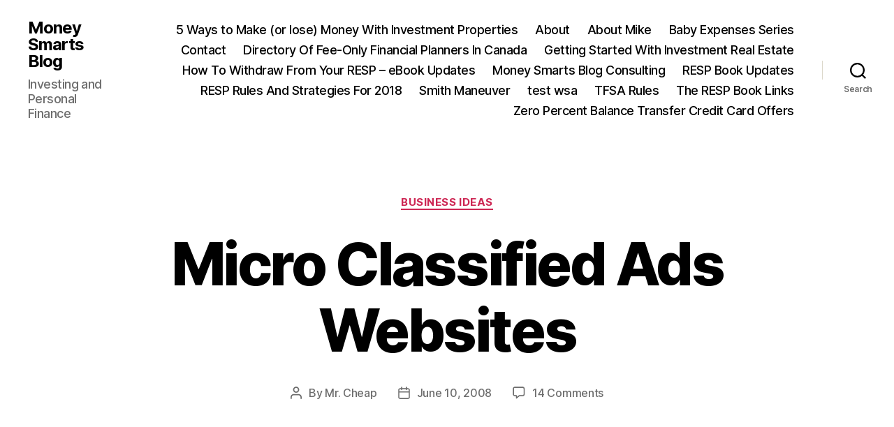

--- FILE ---
content_type: text/html; charset=UTF-8
request_url: https://moneysmartsblog.com/wacky-business-idea-2-micro-classified-ads-websites/?replytocom=6450
body_size: 16033
content:
<!DOCTYPE html>

<html class="no-js" lang="en-US">

	<head>

		<meta charset="UTF-8">
		<meta name="viewport" content="width=device-width, initial-scale=1.0">

		<link rel="profile" href="https://gmpg.org/xfn/11">

		<title>Micro Classified Ads Websites &#8211; Money Smarts Blog</title>
<meta name='robots' content='max-image-preview:large, noindex, follow' />
	<style>img:is([sizes="auto" i], [sizes^="auto," i]) { contain-intrinsic-size: 3000px 1500px }</style>
	<link rel="alternate" type="application/rss+xml" title="Money Smarts Blog &raquo; Feed" href="https://moneysmartsblog.com/feed/" />
<link rel="alternate" type="application/rss+xml" title="Money Smarts Blog &raquo; Comments Feed" href="https://moneysmartsblog.com/comments/feed/" />
<link rel="alternate" type="application/rss+xml" title="Money Smarts Blog &raquo; Micro Classified Ads Websites Comments Feed" href="https://moneysmartsblog.com/wacky-business-idea-2-micro-classified-ads-websites/feed/" />
<script>
window._wpemojiSettings = {"baseUrl":"https:\/\/s.w.org\/images\/core\/emoji\/16.0.1\/72x72\/","ext":".png","svgUrl":"https:\/\/s.w.org\/images\/core\/emoji\/16.0.1\/svg\/","svgExt":".svg","source":{"concatemoji":"https:\/\/moneysmartsblog.com\/wp-includes\/js\/wp-emoji-release.min.js?ver=6.8.3"}};
/*! This file is auto-generated */
!function(s,n){var o,i,e;function c(e){try{var t={supportTests:e,timestamp:(new Date).valueOf()};sessionStorage.setItem(o,JSON.stringify(t))}catch(e){}}function p(e,t,n){e.clearRect(0,0,e.canvas.width,e.canvas.height),e.fillText(t,0,0);var t=new Uint32Array(e.getImageData(0,0,e.canvas.width,e.canvas.height).data),a=(e.clearRect(0,0,e.canvas.width,e.canvas.height),e.fillText(n,0,0),new Uint32Array(e.getImageData(0,0,e.canvas.width,e.canvas.height).data));return t.every(function(e,t){return e===a[t]})}function u(e,t){e.clearRect(0,0,e.canvas.width,e.canvas.height),e.fillText(t,0,0);for(var n=e.getImageData(16,16,1,1),a=0;a<n.data.length;a++)if(0!==n.data[a])return!1;return!0}function f(e,t,n,a){switch(t){case"flag":return n(e,"\ud83c\udff3\ufe0f\u200d\u26a7\ufe0f","\ud83c\udff3\ufe0f\u200b\u26a7\ufe0f")?!1:!n(e,"\ud83c\udde8\ud83c\uddf6","\ud83c\udde8\u200b\ud83c\uddf6")&&!n(e,"\ud83c\udff4\udb40\udc67\udb40\udc62\udb40\udc65\udb40\udc6e\udb40\udc67\udb40\udc7f","\ud83c\udff4\u200b\udb40\udc67\u200b\udb40\udc62\u200b\udb40\udc65\u200b\udb40\udc6e\u200b\udb40\udc67\u200b\udb40\udc7f");case"emoji":return!a(e,"\ud83e\udedf")}return!1}function g(e,t,n,a){var r="undefined"!=typeof WorkerGlobalScope&&self instanceof WorkerGlobalScope?new OffscreenCanvas(300,150):s.createElement("canvas"),o=r.getContext("2d",{willReadFrequently:!0}),i=(o.textBaseline="top",o.font="600 32px Arial",{});return e.forEach(function(e){i[e]=t(o,e,n,a)}),i}function t(e){var t=s.createElement("script");t.src=e,t.defer=!0,s.head.appendChild(t)}"undefined"!=typeof Promise&&(o="wpEmojiSettingsSupports",i=["flag","emoji"],n.supports={everything:!0,everythingExceptFlag:!0},e=new Promise(function(e){s.addEventListener("DOMContentLoaded",e,{once:!0})}),new Promise(function(t){var n=function(){try{var e=JSON.parse(sessionStorage.getItem(o));if("object"==typeof e&&"number"==typeof e.timestamp&&(new Date).valueOf()<e.timestamp+604800&&"object"==typeof e.supportTests)return e.supportTests}catch(e){}return null}();if(!n){if("undefined"!=typeof Worker&&"undefined"!=typeof OffscreenCanvas&&"undefined"!=typeof URL&&URL.createObjectURL&&"undefined"!=typeof Blob)try{var e="postMessage("+g.toString()+"("+[JSON.stringify(i),f.toString(),p.toString(),u.toString()].join(",")+"));",a=new Blob([e],{type:"text/javascript"}),r=new Worker(URL.createObjectURL(a),{name:"wpTestEmojiSupports"});return void(r.onmessage=function(e){c(n=e.data),r.terminate(),t(n)})}catch(e){}c(n=g(i,f,p,u))}t(n)}).then(function(e){for(var t in e)n.supports[t]=e[t],n.supports.everything=n.supports.everything&&n.supports[t],"flag"!==t&&(n.supports.everythingExceptFlag=n.supports.everythingExceptFlag&&n.supports[t]);n.supports.everythingExceptFlag=n.supports.everythingExceptFlag&&!n.supports.flag,n.DOMReady=!1,n.readyCallback=function(){n.DOMReady=!0}}).then(function(){return e}).then(function(){var e;n.supports.everything||(n.readyCallback(),(e=n.source||{}).concatemoji?t(e.concatemoji):e.wpemoji&&e.twemoji&&(t(e.twemoji),t(e.wpemoji)))}))}((window,document),window._wpemojiSettings);
</script>
<style id='wp-emoji-styles-inline-css'>

	img.wp-smiley, img.emoji {
		display: inline !important;
		border: none !important;
		box-shadow: none !important;
		height: 1em !important;
		width: 1em !important;
		margin: 0 0.07em !important;
		vertical-align: -0.1em !important;
		background: none !important;
		padding: 0 !important;
	}
</style>
<link rel='stylesheet' id='wp-block-library-css' href='https://moneysmartsblog.com/wp-includes/css/dist/block-library/style.min.css?ver=6.8.3' media='all' />
<style id='classic-theme-styles-inline-css'>
/*! This file is auto-generated */
.wp-block-button__link{color:#fff;background-color:#32373c;border-radius:9999px;box-shadow:none;text-decoration:none;padding:calc(.667em + 2px) calc(1.333em + 2px);font-size:1.125em}.wp-block-file__button{background:#32373c;color:#fff;text-decoration:none}
</style>
<style id='global-styles-inline-css'>
:root{--wp--preset--aspect-ratio--square: 1;--wp--preset--aspect-ratio--4-3: 4/3;--wp--preset--aspect-ratio--3-4: 3/4;--wp--preset--aspect-ratio--3-2: 3/2;--wp--preset--aspect-ratio--2-3: 2/3;--wp--preset--aspect-ratio--16-9: 16/9;--wp--preset--aspect-ratio--9-16: 9/16;--wp--preset--color--black: #000000;--wp--preset--color--cyan-bluish-gray: #abb8c3;--wp--preset--color--white: #ffffff;--wp--preset--color--pale-pink: #f78da7;--wp--preset--color--vivid-red: #cf2e2e;--wp--preset--color--luminous-vivid-orange: #ff6900;--wp--preset--color--luminous-vivid-amber: #fcb900;--wp--preset--color--light-green-cyan: #7bdcb5;--wp--preset--color--vivid-green-cyan: #00d084;--wp--preset--color--pale-cyan-blue: #8ed1fc;--wp--preset--color--vivid-cyan-blue: #0693e3;--wp--preset--color--vivid-purple: #9b51e0;--wp--preset--color--accent: #cd2653;--wp--preset--color--primary: #000000;--wp--preset--color--secondary: #6d6d6d;--wp--preset--color--subtle-background: #dcd7ca;--wp--preset--color--background: #f5efe0;--wp--preset--gradient--vivid-cyan-blue-to-vivid-purple: linear-gradient(135deg,rgba(6,147,227,1) 0%,rgb(155,81,224) 100%);--wp--preset--gradient--light-green-cyan-to-vivid-green-cyan: linear-gradient(135deg,rgb(122,220,180) 0%,rgb(0,208,130) 100%);--wp--preset--gradient--luminous-vivid-amber-to-luminous-vivid-orange: linear-gradient(135deg,rgba(252,185,0,1) 0%,rgba(255,105,0,1) 100%);--wp--preset--gradient--luminous-vivid-orange-to-vivid-red: linear-gradient(135deg,rgba(255,105,0,1) 0%,rgb(207,46,46) 100%);--wp--preset--gradient--very-light-gray-to-cyan-bluish-gray: linear-gradient(135deg,rgb(238,238,238) 0%,rgb(169,184,195) 100%);--wp--preset--gradient--cool-to-warm-spectrum: linear-gradient(135deg,rgb(74,234,220) 0%,rgb(151,120,209) 20%,rgb(207,42,186) 40%,rgb(238,44,130) 60%,rgb(251,105,98) 80%,rgb(254,248,76) 100%);--wp--preset--gradient--blush-light-purple: linear-gradient(135deg,rgb(255,206,236) 0%,rgb(152,150,240) 100%);--wp--preset--gradient--blush-bordeaux: linear-gradient(135deg,rgb(254,205,165) 0%,rgb(254,45,45) 50%,rgb(107,0,62) 100%);--wp--preset--gradient--luminous-dusk: linear-gradient(135deg,rgb(255,203,112) 0%,rgb(199,81,192) 50%,rgb(65,88,208) 100%);--wp--preset--gradient--pale-ocean: linear-gradient(135deg,rgb(255,245,203) 0%,rgb(182,227,212) 50%,rgb(51,167,181) 100%);--wp--preset--gradient--electric-grass: linear-gradient(135deg,rgb(202,248,128) 0%,rgb(113,206,126) 100%);--wp--preset--gradient--midnight: linear-gradient(135deg,rgb(2,3,129) 0%,rgb(40,116,252) 100%);--wp--preset--font-size--small: 18px;--wp--preset--font-size--medium: 20px;--wp--preset--font-size--large: 26.25px;--wp--preset--font-size--x-large: 42px;--wp--preset--font-size--normal: 21px;--wp--preset--font-size--larger: 32px;--wp--preset--spacing--20: 0.44rem;--wp--preset--spacing--30: 0.67rem;--wp--preset--spacing--40: 1rem;--wp--preset--spacing--50: 1.5rem;--wp--preset--spacing--60: 2.25rem;--wp--preset--spacing--70: 3.38rem;--wp--preset--spacing--80: 5.06rem;--wp--preset--shadow--natural: 6px 6px 9px rgba(0, 0, 0, 0.2);--wp--preset--shadow--deep: 12px 12px 50px rgba(0, 0, 0, 0.4);--wp--preset--shadow--sharp: 6px 6px 0px rgba(0, 0, 0, 0.2);--wp--preset--shadow--outlined: 6px 6px 0px -3px rgba(255, 255, 255, 1), 6px 6px rgba(0, 0, 0, 1);--wp--preset--shadow--crisp: 6px 6px 0px rgba(0, 0, 0, 1);}:where(.is-layout-flex){gap: 0.5em;}:where(.is-layout-grid){gap: 0.5em;}body .is-layout-flex{display: flex;}.is-layout-flex{flex-wrap: wrap;align-items: center;}.is-layout-flex > :is(*, div){margin: 0;}body .is-layout-grid{display: grid;}.is-layout-grid > :is(*, div){margin: 0;}:where(.wp-block-columns.is-layout-flex){gap: 2em;}:where(.wp-block-columns.is-layout-grid){gap: 2em;}:where(.wp-block-post-template.is-layout-flex){gap: 1.25em;}:where(.wp-block-post-template.is-layout-grid){gap: 1.25em;}.has-black-color{color: var(--wp--preset--color--black) !important;}.has-cyan-bluish-gray-color{color: var(--wp--preset--color--cyan-bluish-gray) !important;}.has-white-color{color: var(--wp--preset--color--white) !important;}.has-pale-pink-color{color: var(--wp--preset--color--pale-pink) !important;}.has-vivid-red-color{color: var(--wp--preset--color--vivid-red) !important;}.has-luminous-vivid-orange-color{color: var(--wp--preset--color--luminous-vivid-orange) !important;}.has-luminous-vivid-amber-color{color: var(--wp--preset--color--luminous-vivid-amber) !important;}.has-light-green-cyan-color{color: var(--wp--preset--color--light-green-cyan) !important;}.has-vivid-green-cyan-color{color: var(--wp--preset--color--vivid-green-cyan) !important;}.has-pale-cyan-blue-color{color: var(--wp--preset--color--pale-cyan-blue) !important;}.has-vivid-cyan-blue-color{color: var(--wp--preset--color--vivid-cyan-blue) !important;}.has-vivid-purple-color{color: var(--wp--preset--color--vivid-purple) !important;}.has-black-background-color{background-color: var(--wp--preset--color--black) !important;}.has-cyan-bluish-gray-background-color{background-color: var(--wp--preset--color--cyan-bluish-gray) !important;}.has-white-background-color{background-color: var(--wp--preset--color--white) !important;}.has-pale-pink-background-color{background-color: var(--wp--preset--color--pale-pink) !important;}.has-vivid-red-background-color{background-color: var(--wp--preset--color--vivid-red) !important;}.has-luminous-vivid-orange-background-color{background-color: var(--wp--preset--color--luminous-vivid-orange) !important;}.has-luminous-vivid-amber-background-color{background-color: var(--wp--preset--color--luminous-vivid-amber) !important;}.has-light-green-cyan-background-color{background-color: var(--wp--preset--color--light-green-cyan) !important;}.has-vivid-green-cyan-background-color{background-color: var(--wp--preset--color--vivid-green-cyan) !important;}.has-pale-cyan-blue-background-color{background-color: var(--wp--preset--color--pale-cyan-blue) !important;}.has-vivid-cyan-blue-background-color{background-color: var(--wp--preset--color--vivid-cyan-blue) !important;}.has-vivid-purple-background-color{background-color: var(--wp--preset--color--vivid-purple) !important;}.has-black-border-color{border-color: var(--wp--preset--color--black) !important;}.has-cyan-bluish-gray-border-color{border-color: var(--wp--preset--color--cyan-bluish-gray) !important;}.has-white-border-color{border-color: var(--wp--preset--color--white) !important;}.has-pale-pink-border-color{border-color: var(--wp--preset--color--pale-pink) !important;}.has-vivid-red-border-color{border-color: var(--wp--preset--color--vivid-red) !important;}.has-luminous-vivid-orange-border-color{border-color: var(--wp--preset--color--luminous-vivid-orange) !important;}.has-luminous-vivid-amber-border-color{border-color: var(--wp--preset--color--luminous-vivid-amber) !important;}.has-light-green-cyan-border-color{border-color: var(--wp--preset--color--light-green-cyan) !important;}.has-vivid-green-cyan-border-color{border-color: var(--wp--preset--color--vivid-green-cyan) !important;}.has-pale-cyan-blue-border-color{border-color: var(--wp--preset--color--pale-cyan-blue) !important;}.has-vivid-cyan-blue-border-color{border-color: var(--wp--preset--color--vivid-cyan-blue) !important;}.has-vivid-purple-border-color{border-color: var(--wp--preset--color--vivid-purple) !important;}.has-vivid-cyan-blue-to-vivid-purple-gradient-background{background: var(--wp--preset--gradient--vivid-cyan-blue-to-vivid-purple) !important;}.has-light-green-cyan-to-vivid-green-cyan-gradient-background{background: var(--wp--preset--gradient--light-green-cyan-to-vivid-green-cyan) !important;}.has-luminous-vivid-amber-to-luminous-vivid-orange-gradient-background{background: var(--wp--preset--gradient--luminous-vivid-amber-to-luminous-vivid-orange) !important;}.has-luminous-vivid-orange-to-vivid-red-gradient-background{background: var(--wp--preset--gradient--luminous-vivid-orange-to-vivid-red) !important;}.has-very-light-gray-to-cyan-bluish-gray-gradient-background{background: var(--wp--preset--gradient--very-light-gray-to-cyan-bluish-gray) !important;}.has-cool-to-warm-spectrum-gradient-background{background: var(--wp--preset--gradient--cool-to-warm-spectrum) !important;}.has-blush-light-purple-gradient-background{background: var(--wp--preset--gradient--blush-light-purple) !important;}.has-blush-bordeaux-gradient-background{background: var(--wp--preset--gradient--blush-bordeaux) !important;}.has-luminous-dusk-gradient-background{background: var(--wp--preset--gradient--luminous-dusk) !important;}.has-pale-ocean-gradient-background{background: var(--wp--preset--gradient--pale-ocean) !important;}.has-electric-grass-gradient-background{background: var(--wp--preset--gradient--electric-grass) !important;}.has-midnight-gradient-background{background: var(--wp--preset--gradient--midnight) !important;}.has-small-font-size{font-size: var(--wp--preset--font-size--small) !important;}.has-medium-font-size{font-size: var(--wp--preset--font-size--medium) !important;}.has-large-font-size{font-size: var(--wp--preset--font-size--large) !important;}.has-x-large-font-size{font-size: var(--wp--preset--font-size--x-large) !important;}
:where(.wp-block-post-template.is-layout-flex){gap: 1.25em;}:where(.wp-block-post-template.is-layout-grid){gap: 1.25em;}
:where(.wp-block-columns.is-layout-flex){gap: 2em;}:where(.wp-block-columns.is-layout-grid){gap: 2em;}
:root :where(.wp-block-pullquote){font-size: 1.5em;line-height: 1.6;}
</style>
<link rel='stylesheet' id='wp-components-css' href='https://moneysmartsblog.com/wp-includes/css/dist/components/style.min.css?ver=6.8.3' media='all' />
<link rel='stylesheet' id='godaddy-styles-css' href='https://moneysmartsblog.com/wp-content/mu-plugins/vendor/wpex/godaddy-launch/includes/Dependencies/GoDaddy/Styles/build/latest.css?ver=2.0.2' media='all' />
<link rel='stylesheet' id='twentytwenty-style-css' href='https://moneysmartsblog.com/wp-content/themes/twentytwenty/style.css?ver=3.0' media='all' />
<style id='twentytwenty-style-inline-css'>
.color-accent,.color-accent-hover:hover,.color-accent-hover:focus,:root .has-accent-color,.has-drop-cap:not(:focus):first-letter,.wp-block-button.is-style-outline,a { color: #cd2653; }blockquote,.border-color-accent,.border-color-accent-hover:hover,.border-color-accent-hover:focus { border-color: #cd2653; }button,.button,.faux-button,.wp-block-button__link,.wp-block-file .wp-block-file__button,input[type="button"],input[type="reset"],input[type="submit"],.bg-accent,.bg-accent-hover:hover,.bg-accent-hover:focus,:root .has-accent-background-color,.comment-reply-link { background-color: #cd2653; }.fill-children-accent,.fill-children-accent * { fill: #cd2653; }body,.entry-title a,:root .has-primary-color { color: #000000; }:root .has-primary-background-color { background-color: #000000; }cite,figcaption,.wp-caption-text,.post-meta,.entry-content .wp-block-archives li,.entry-content .wp-block-categories li,.entry-content .wp-block-latest-posts li,.wp-block-latest-comments__comment-date,.wp-block-latest-posts__post-date,.wp-block-embed figcaption,.wp-block-image figcaption,.wp-block-pullquote cite,.comment-metadata,.comment-respond .comment-notes,.comment-respond .logged-in-as,.pagination .dots,.entry-content hr:not(.has-background),hr.styled-separator,:root .has-secondary-color { color: #6d6d6d; }:root .has-secondary-background-color { background-color: #6d6d6d; }pre,fieldset,input,textarea,table,table *,hr { border-color: #dcd7ca; }caption,code,code,kbd,samp,.wp-block-table.is-style-stripes tbody tr:nth-child(odd),:root .has-subtle-background-background-color { background-color: #dcd7ca; }.wp-block-table.is-style-stripes { border-bottom-color: #dcd7ca; }.wp-block-latest-posts.is-grid li { border-top-color: #dcd7ca; }:root .has-subtle-background-color { color: #dcd7ca; }body:not(.overlay-header) .primary-menu > li > a,body:not(.overlay-header) .primary-menu > li > .icon,.modal-menu a,.footer-menu a, .footer-widgets a:where(:not(.wp-block-button__link)),#site-footer .wp-block-button.is-style-outline,.wp-block-pullquote:before,.singular:not(.overlay-header) .entry-header a,.archive-header a,.header-footer-group .color-accent,.header-footer-group .color-accent-hover:hover { color: #cd2653; }.social-icons a,#site-footer button:not(.toggle),#site-footer .button,#site-footer .faux-button,#site-footer .wp-block-button__link,#site-footer .wp-block-file__button,#site-footer input[type="button"],#site-footer input[type="reset"],#site-footer input[type="submit"] { background-color: #cd2653; }.header-footer-group,body:not(.overlay-header) #site-header .toggle,.menu-modal .toggle { color: #000000; }body:not(.overlay-header) .primary-menu ul { background-color: #000000; }body:not(.overlay-header) .primary-menu > li > ul:after { border-bottom-color: #000000; }body:not(.overlay-header) .primary-menu ul ul:after { border-left-color: #000000; }.site-description,body:not(.overlay-header) .toggle-inner .toggle-text,.widget .post-date,.widget .rss-date,.widget_archive li,.widget_categories li,.widget cite,.widget_pages li,.widget_meta li,.widget_nav_menu li,.powered-by-wordpress,.footer-credits .privacy-policy,.to-the-top,.singular .entry-header .post-meta,.singular:not(.overlay-header) .entry-header .post-meta a { color: #6d6d6d; }.header-footer-group pre,.header-footer-group fieldset,.header-footer-group input,.header-footer-group textarea,.header-footer-group table,.header-footer-group table *,.footer-nav-widgets-wrapper,#site-footer,.menu-modal nav *,.footer-widgets-outer-wrapper,.footer-top { border-color: #dcd7ca; }.header-footer-group table caption,body:not(.overlay-header) .header-inner .toggle-wrapper::before { background-color: #dcd7ca; }
</style>
<link rel='stylesheet' id='twentytwenty-fonts-css' href='https://moneysmartsblog.com/wp-content/themes/twentytwenty/assets/css/font-inter.css?ver=3.0' media='all' />
<link rel='stylesheet' id='twentytwenty-print-style-css' href='https://moneysmartsblog.com/wp-content/themes/twentytwenty/print.css?ver=3.0' media='print' />
<script src="https://moneysmartsblog.com/wp-content/themes/twentytwenty/assets/js/index.js?ver=3.0" id="twentytwenty-js-js" defer data-wp-strategy="defer"></script>
<link rel="https://api.w.org/" href="https://moneysmartsblog.com/wp-json/" /><link rel="alternate" title="JSON" type="application/json" href="https://moneysmartsblog.com/wp-json/wp/v2/posts/546" /><link rel="EditURI" type="application/rsd+xml" title="RSD" href="https://moneysmartsblog.com/xmlrpc.php?rsd" />
<meta name="generator" content="WordPress 6.8.3" />
<link rel="canonical" href="https://moneysmartsblog.com/wacky-business-idea-2-micro-classified-ads-websites/" />
<link rel='shortlink' href='https://moneysmartsblog.com/?p=546' />
<link rel="alternate" title="oEmbed (JSON)" type="application/json+oembed" href="https://moneysmartsblog.com/wp-json/oembed/1.0/embed?url=https%3A%2F%2Fmoneysmartsblog.com%2Fwacky-business-idea-2-micro-classified-ads-websites%2F" />
<link rel="alternate" title="oEmbed (XML)" type="text/xml+oembed" href="https://moneysmartsblog.com/wp-json/oembed/1.0/embed?url=https%3A%2F%2Fmoneysmartsblog.com%2Fwacky-business-idea-2-micro-classified-ads-websites%2F&#038;format=xml" />
<script>
document.documentElement.className = document.documentElement.className.replace( 'no-js', 'js' );
//# sourceURL=twentytwenty_no_js_class
</script>

	</head>

	<body class="wp-singular post-template-default single single-post postid-546 single-format-standard wp-embed-responsive wp-theme-twentytwenty singular enable-search-modal missing-post-thumbnail has-single-pagination showing-comments hide-avatars footer-top-visible">

		<a class="skip-link screen-reader-text" href="#site-content">Skip to the content</a>
		<header id="site-header" class="header-footer-group">

			<div class="header-inner section-inner">

				<div class="header-titles-wrapper">

					
						<button class="toggle search-toggle mobile-search-toggle" data-toggle-target=".search-modal" data-toggle-body-class="showing-search-modal" data-set-focus=".search-modal .search-field" aria-expanded="false">
							<span class="toggle-inner">
								<span class="toggle-icon">
									<svg class="svg-icon" aria-hidden="true" role="img" focusable="false" xmlns="http://www.w3.org/2000/svg" width="23" height="23" viewBox="0 0 23 23"><path d="M38.710696,48.0601792 L43,52.3494831 L41.3494831,54 L37.0601792,49.710696 C35.2632422,51.1481185 32.9839107,52.0076499 30.5038249,52.0076499 C24.7027226,52.0076499 20,47.3049272 20,41.5038249 C20,35.7027226 24.7027226,31 30.5038249,31 C36.3049272,31 41.0076499,35.7027226 41.0076499,41.5038249 C41.0076499,43.9839107 40.1481185,46.2632422 38.710696,48.0601792 Z M36.3875844,47.1716785 C37.8030221,45.7026647 38.6734666,43.7048964 38.6734666,41.5038249 C38.6734666,36.9918565 35.0157934,33.3341833 30.5038249,33.3341833 C25.9918565,33.3341833 22.3341833,36.9918565 22.3341833,41.5038249 C22.3341833,46.0157934 25.9918565,49.6734666 30.5038249,49.6734666 C32.7048964,49.6734666 34.7026647,48.8030221 36.1716785,47.3875844 C36.2023931,47.347638 36.2360451,47.3092237 36.2726343,47.2726343 C36.3092237,47.2360451 36.347638,47.2023931 36.3875844,47.1716785 Z" transform="translate(-20 -31)" /></svg>								</span>
								<span class="toggle-text">Search</span>
							</span>
						</button><!-- .search-toggle -->

					
					<div class="header-titles">

						<div class="site-title faux-heading"><a href="https://moneysmartsblog.com/" rel="home">Money Smarts Blog</a></div><div class="site-description">Investing and Personal Finance</div><!-- .site-description -->
					</div><!-- .header-titles -->

					<button class="toggle nav-toggle mobile-nav-toggle" data-toggle-target=".menu-modal"  data-toggle-body-class="showing-menu-modal" aria-expanded="false" data-set-focus=".close-nav-toggle">
						<span class="toggle-inner">
							<span class="toggle-icon">
								<svg class="svg-icon" aria-hidden="true" role="img" focusable="false" xmlns="http://www.w3.org/2000/svg" width="26" height="7" viewBox="0 0 26 7"><path fill-rule="evenodd" d="M332.5,45 C330.567003,45 329,43.4329966 329,41.5 C329,39.5670034 330.567003,38 332.5,38 C334.432997,38 336,39.5670034 336,41.5 C336,43.4329966 334.432997,45 332.5,45 Z M342,45 C340.067003,45 338.5,43.4329966 338.5,41.5 C338.5,39.5670034 340.067003,38 342,38 C343.932997,38 345.5,39.5670034 345.5,41.5 C345.5,43.4329966 343.932997,45 342,45 Z M351.5,45 C349.567003,45 348,43.4329966 348,41.5 C348,39.5670034 349.567003,38 351.5,38 C353.432997,38 355,39.5670034 355,41.5 C355,43.4329966 353.432997,45 351.5,45 Z" transform="translate(-329 -38)" /></svg>							</span>
							<span class="toggle-text">Menu</span>
						</span>
					</button><!-- .nav-toggle -->

				</div><!-- .header-titles-wrapper -->

				<div class="header-navigation-wrapper">

					
							<nav class="primary-menu-wrapper" aria-label="Horizontal">

								<ul class="primary-menu reset-list-style">

								<li class="page_item page-item-1545"><a href="https://moneysmartsblog.com/5-ways-to-make-or-lose-money-with-investment-properties/">5 Ways to Make (or lose) Money With Investment Properties</a></li>
<li class="page_item page-item-2112"><a href="https://moneysmartsblog.com/about/">About</a></li>
<li class="page_item page-item-2"><a href="https://moneysmartsblog.com/about-mike/">About Mike</a></li>
<li class="page_item page-item-355"><a href="https://moneysmartsblog.com/baby-expenses-series/">Baby Expenses Series</a></li>
<li class="page_item page-item-2131"><a href="https://moneysmartsblog.com/contact/">Contact</a></li>
<li class="page_item page-item-8575"><a href="https://moneysmartsblog.com/directory-of-fee-only-financial-planners-in-canada/">Directory Of Fee-Only Financial Planners In Canada</a></li>
<li class="page_item page-item-1541"><a href="https://moneysmartsblog.com/getting-started-with-investment-real-estate/">Getting Started With Investment Real Estate</a></li>
<li class="page_item page-item-5258"><a href="https://moneysmartsblog.com/resp-withdraw-updates/">How To Withdraw From Your RESP &#8211; eBook Updates</a></li>
<li class="page_item page-item-5244"><a href="https://moneysmartsblog.com/money-smarts-blog-consulting/">Money Smarts Blog Consulting</a></li>
<li class="page_item page-item-5062"><a href="https://moneysmartsblog.com/resp-book-updates/">RESP Book Updates</a></li>
<li class="page_item page-item-242"><a href="https://moneysmartsblog.com/resp-reference/">RESP Rules And Strategies For 2018</a></li>
<li class="page_item page-item-250"><a href="https://moneysmartsblog.com/smith-maneuver/">Smith Maneuver</a></li>
<li class="page_item page-item-5359"><a href="https://moneysmartsblog.com/test-wsa/">test wsa</a></li>
<li class="page_item page-item-5146"><a href="https://moneysmartsblog.com/tfsa-rules/">TFSA Rules</a></li>
<li class="page_item page-item-5167"><a href="https://moneysmartsblog.com/resp-book-links/">The RESP Book Links</a></li>
<li class="page_item page-item-4301"><a href="https://moneysmartsblog.com/zero-percent-balance-transfer-credit-card-offers/">Zero Percent Balance Transfer Credit Card Offers</a></li>

								</ul>

							</nav><!-- .primary-menu-wrapper -->

						
						<div class="header-toggles hide-no-js">

						
							<div class="toggle-wrapper search-toggle-wrapper">

								<button class="toggle search-toggle desktop-search-toggle" data-toggle-target=".search-modal" data-toggle-body-class="showing-search-modal" data-set-focus=".search-modal .search-field" aria-expanded="false">
									<span class="toggle-inner">
										<svg class="svg-icon" aria-hidden="true" role="img" focusable="false" xmlns="http://www.w3.org/2000/svg" width="23" height="23" viewBox="0 0 23 23"><path d="M38.710696,48.0601792 L43,52.3494831 L41.3494831,54 L37.0601792,49.710696 C35.2632422,51.1481185 32.9839107,52.0076499 30.5038249,52.0076499 C24.7027226,52.0076499 20,47.3049272 20,41.5038249 C20,35.7027226 24.7027226,31 30.5038249,31 C36.3049272,31 41.0076499,35.7027226 41.0076499,41.5038249 C41.0076499,43.9839107 40.1481185,46.2632422 38.710696,48.0601792 Z M36.3875844,47.1716785 C37.8030221,45.7026647 38.6734666,43.7048964 38.6734666,41.5038249 C38.6734666,36.9918565 35.0157934,33.3341833 30.5038249,33.3341833 C25.9918565,33.3341833 22.3341833,36.9918565 22.3341833,41.5038249 C22.3341833,46.0157934 25.9918565,49.6734666 30.5038249,49.6734666 C32.7048964,49.6734666 34.7026647,48.8030221 36.1716785,47.3875844 C36.2023931,47.347638 36.2360451,47.3092237 36.2726343,47.2726343 C36.3092237,47.2360451 36.347638,47.2023931 36.3875844,47.1716785 Z" transform="translate(-20 -31)" /></svg>										<span class="toggle-text">Search</span>
									</span>
								</button><!-- .search-toggle -->

							</div>

							
						</div><!-- .header-toggles -->
						
				</div><!-- .header-navigation-wrapper -->

			</div><!-- .header-inner -->

			<div class="search-modal cover-modal header-footer-group" data-modal-target-string=".search-modal" role="dialog" aria-modal="true" aria-label="Search">

	<div class="search-modal-inner modal-inner">

		<div class="section-inner">

			<form role="search" aria-label="Search for:" method="get" class="search-form" action="https://moneysmartsblog.com/">
	<label for="search-form-1">
		<span class="screen-reader-text">
			Search for:		</span>
		<input type="search" id="search-form-1" class="search-field" placeholder="Search &hellip;" value="" name="s" />
	</label>
	<input type="submit" class="search-submit" value="Search" />
</form>

			<button class="toggle search-untoggle close-search-toggle fill-children-current-color" data-toggle-target=".search-modal" data-toggle-body-class="showing-search-modal" data-set-focus=".search-modal .search-field">
				<span class="screen-reader-text">
					Close search				</span>
				<svg class="svg-icon" aria-hidden="true" role="img" focusable="false" xmlns="http://www.w3.org/2000/svg" width="16" height="16" viewBox="0 0 16 16"><polygon fill="" fill-rule="evenodd" points="6.852 7.649 .399 1.195 1.445 .149 7.899 6.602 14.352 .149 15.399 1.195 8.945 7.649 15.399 14.102 14.352 15.149 7.899 8.695 1.445 15.149 .399 14.102" /></svg>			</button><!-- .search-toggle -->

		</div><!-- .section-inner -->

	</div><!-- .search-modal-inner -->

</div><!-- .menu-modal -->

		</header><!-- #site-header -->

		
<div class="menu-modal cover-modal header-footer-group" data-modal-target-string=".menu-modal">

	<div class="menu-modal-inner modal-inner">

		<div class="menu-wrapper section-inner">

			<div class="menu-top">

				<button class="toggle close-nav-toggle fill-children-current-color" data-toggle-target=".menu-modal" data-toggle-body-class="showing-menu-modal" data-set-focus=".menu-modal">
					<span class="toggle-text">Close Menu</span>
					<svg class="svg-icon" aria-hidden="true" role="img" focusable="false" xmlns="http://www.w3.org/2000/svg" width="16" height="16" viewBox="0 0 16 16"><polygon fill="" fill-rule="evenodd" points="6.852 7.649 .399 1.195 1.445 .149 7.899 6.602 14.352 .149 15.399 1.195 8.945 7.649 15.399 14.102 14.352 15.149 7.899 8.695 1.445 15.149 .399 14.102" /></svg>				</button><!-- .nav-toggle -->

				
					<nav class="mobile-menu" aria-label="Mobile">

						<ul class="modal-menu reset-list-style">

						<li class="page_item page-item-1545"><div class="ancestor-wrapper"><a href="https://moneysmartsblog.com/5-ways-to-make-or-lose-money-with-investment-properties/">5 Ways to Make (or lose) Money With Investment Properties</a></div><!-- .ancestor-wrapper --></li>
<li class="page_item page-item-2112"><div class="ancestor-wrapper"><a href="https://moneysmartsblog.com/about/">About</a></div><!-- .ancestor-wrapper --></li>
<li class="page_item page-item-2"><div class="ancestor-wrapper"><a href="https://moneysmartsblog.com/about-mike/">About Mike</a></div><!-- .ancestor-wrapper --></li>
<li class="page_item page-item-355"><div class="ancestor-wrapper"><a href="https://moneysmartsblog.com/baby-expenses-series/">Baby Expenses Series</a></div><!-- .ancestor-wrapper --></li>
<li class="page_item page-item-2131"><div class="ancestor-wrapper"><a href="https://moneysmartsblog.com/contact/">Contact</a></div><!-- .ancestor-wrapper --></li>
<li class="page_item page-item-8575"><div class="ancestor-wrapper"><a href="https://moneysmartsblog.com/directory-of-fee-only-financial-planners-in-canada/">Directory Of Fee-Only Financial Planners In Canada</a></div><!-- .ancestor-wrapper --></li>
<li class="page_item page-item-1541"><div class="ancestor-wrapper"><a href="https://moneysmartsblog.com/getting-started-with-investment-real-estate/">Getting Started With Investment Real Estate</a></div><!-- .ancestor-wrapper --></li>
<li class="page_item page-item-5258"><div class="ancestor-wrapper"><a href="https://moneysmartsblog.com/resp-withdraw-updates/">How To Withdraw From Your RESP &#8211; eBook Updates</a></div><!-- .ancestor-wrapper --></li>
<li class="page_item page-item-5244"><div class="ancestor-wrapper"><a href="https://moneysmartsblog.com/money-smarts-blog-consulting/">Money Smarts Blog Consulting</a></div><!-- .ancestor-wrapper --></li>
<li class="page_item page-item-5062"><div class="ancestor-wrapper"><a href="https://moneysmartsblog.com/resp-book-updates/">RESP Book Updates</a></div><!-- .ancestor-wrapper --></li>
<li class="page_item page-item-242"><div class="ancestor-wrapper"><a href="https://moneysmartsblog.com/resp-reference/">RESP Rules And Strategies For 2018</a></div><!-- .ancestor-wrapper --></li>
<li class="page_item page-item-250"><div class="ancestor-wrapper"><a href="https://moneysmartsblog.com/smith-maneuver/">Smith Maneuver</a></div><!-- .ancestor-wrapper --></li>
<li class="page_item page-item-5359"><div class="ancestor-wrapper"><a href="https://moneysmartsblog.com/test-wsa/">test wsa</a></div><!-- .ancestor-wrapper --></li>
<li class="page_item page-item-5146"><div class="ancestor-wrapper"><a href="https://moneysmartsblog.com/tfsa-rules/">TFSA Rules</a></div><!-- .ancestor-wrapper --></li>
<li class="page_item page-item-5167"><div class="ancestor-wrapper"><a href="https://moneysmartsblog.com/resp-book-links/">The RESP Book Links</a></div><!-- .ancestor-wrapper --></li>
<li class="page_item page-item-4301"><div class="ancestor-wrapper"><a href="https://moneysmartsblog.com/zero-percent-balance-transfer-credit-card-offers/">Zero Percent Balance Transfer Credit Card Offers</a></div><!-- .ancestor-wrapper --></li>

						</ul>

					</nav>

					
			</div><!-- .menu-top -->

			<div class="menu-bottom">

				
			</div><!-- .menu-bottom -->

		</div><!-- .menu-wrapper -->

	</div><!-- .menu-modal-inner -->

</div><!-- .menu-modal -->

<main id="site-content">

	
<article class="post-546 post type-post status-publish format-standard hentry category-business-ideas" id="post-546">

	
<header class="entry-header has-text-align-center header-footer-group">

	<div class="entry-header-inner section-inner medium">

		
			<div class="entry-categories">
				<span class="screen-reader-text">
					Categories				</span>
				<div class="entry-categories-inner">
					<a href="https://moneysmartsblog.com/category/business-ideas/" rel="category tag">Business Ideas</a>				</div><!-- .entry-categories-inner -->
			</div><!-- .entry-categories -->

			<h1 class="entry-title">Micro Classified Ads Websites</h1>
		<div class="post-meta-wrapper post-meta-single post-meta-single-top">

			<ul class="post-meta">

									<li class="post-author meta-wrapper">
						<span class="meta-icon">
							<span class="screen-reader-text">
								Post author							</span>
							<svg class="svg-icon" aria-hidden="true" role="img" focusable="false" xmlns="http://www.w3.org/2000/svg" width="18" height="20" viewBox="0 0 18 20"><path fill="" d="M18,19 C18,19.5522847 17.5522847,20 17,20 C16.4477153,20 16,19.5522847 16,19 L16,17 C16,15.3431458 14.6568542,14 13,14 L5,14 C3.34314575,14 2,15.3431458 2,17 L2,19 C2,19.5522847 1.55228475,20 1,20 C0.44771525,20 0,19.5522847 0,19 L0,17 C0,14.2385763 2.23857625,12 5,12 L13,12 C15.7614237,12 18,14.2385763 18,17 L18,19 Z M9,10 C6.23857625,10 4,7.76142375 4,5 C4,2.23857625 6.23857625,0 9,0 C11.7614237,0 14,2.23857625 14,5 C14,7.76142375 11.7614237,10 9,10 Z M9,8 C10.6568542,8 12,6.65685425 12,5 C12,3.34314575 10.6568542,2 9,2 C7.34314575,2 6,3.34314575 6,5 C6,6.65685425 7.34314575,8 9,8 Z" /></svg>						</span>
						<span class="meta-text">
							By <a href="https://moneysmartsblog.com/author/mr-cheap/">Mr. Cheap</a>						</span>
					</li>
										<li class="post-date meta-wrapper">
						<span class="meta-icon">
							<span class="screen-reader-text">
								Post date							</span>
							<svg class="svg-icon" aria-hidden="true" role="img" focusable="false" xmlns="http://www.w3.org/2000/svg" width="18" height="19" viewBox="0 0 18 19"><path fill="" d="M4.60069444,4.09375 L3.25,4.09375 C2.47334957,4.09375 1.84375,4.72334957 1.84375,5.5 L1.84375,7.26736111 L16.15625,7.26736111 L16.15625,5.5 C16.15625,4.72334957 15.5266504,4.09375 14.75,4.09375 L13.3993056,4.09375 L13.3993056,4.55555556 C13.3993056,5.02154581 13.0215458,5.39930556 12.5555556,5.39930556 C12.0895653,5.39930556 11.7118056,5.02154581 11.7118056,4.55555556 L11.7118056,4.09375 L6.28819444,4.09375 L6.28819444,4.55555556 C6.28819444,5.02154581 5.9104347,5.39930556 5.44444444,5.39930556 C4.97845419,5.39930556 4.60069444,5.02154581 4.60069444,4.55555556 L4.60069444,4.09375 Z M6.28819444,2.40625 L11.7118056,2.40625 L11.7118056,1 C11.7118056,0.534009742 12.0895653,0.15625 12.5555556,0.15625 C13.0215458,0.15625 13.3993056,0.534009742 13.3993056,1 L13.3993056,2.40625 L14.75,2.40625 C16.4586309,2.40625 17.84375,3.79136906 17.84375,5.5 L17.84375,15.875 C17.84375,17.5836309 16.4586309,18.96875 14.75,18.96875 L3.25,18.96875 C1.54136906,18.96875 0.15625,17.5836309 0.15625,15.875 L0.15625,5.5 C0.15625,3.79136906 1.54136906,2.40625 3.25,2.40625 L4.60069444,2.40625 L4.60069444,1 C4.60069444,0.534009742 4.97845419,0.15625 5.44444444,0.15625 C5.9104347,0.15625 6.28819444,0.534009742 6.28819444,1 L6.28819444,2.40625 Z M1.84375,8.95486111 L1.84375,15.875 C1.84375,16.6516504 2.47334957,17.28125 3.25,17.28125 L14.75,17.28125 C15.5266504,17.28125 16.15625,16.6516504 16.15625,15.875 L16.15625,8.95486111 L1.84375,8.95486111 Z" /></svg>						</span>
						<span class="meta-text">
							<a href="https://moneysmartsblog.com/wacky-business-idea-2-micro-classified-ads-websites/">June 10, 2008</a>
						</span>
					</li>
										<li class="post-comment-link meta-wrapper">
						<span class="meta-icon">
							<svg class="svg-icon" aria-hidden="true" role="img" focusable="false" xmlns="http://www.w3.org/2000/svg" width="19" height="19" viewBox="0 0 19 19"><path d="M9.43016863,13.2235931 C9.58624731,13.094699 9.7823475,13.0241935 9.98476849,13.0241935 L15.0564516,13.0241935 C15.8581553,13.0241935 16.5080645,12.3742843 16.5080645,11.5725806 L16.5080645,3.44354839 C16.5080645,2.64184472 15.8581553,1.99193548 15.0564516,1.99193548 L3.44354839,1.99193548 C2.64184472,1.99193548 1.99193548,2.64184472 1.99193548,3.44354839 L1.99193548,11.5725806 C1.99193548,12.3742843 2.64184472,13.0241935 3.44354839,13.0241935 L5.76612903,13.0241935 C6.24715123,13.0241935 6.63709677,13.4141391 6.63709677,13.8951613 L6.63709677,15.5301903 L9.43016863,13.2235931 Z M3.44354839,14.766129 C1.67980032,14.766129 0.25,13.3363287 0.25,11.5725806 L0.25,3.44354839 C0.25,1.67980032 1.67980032,0.25 3.44354839,0.25 L15.0564516,0.25 C16.8201997,0.25 18.25,1.67980032 18.25,3.44354839 L18.25,11.5725806 C18.25,13.3363287 16.8201997,14.766129 15.0564516,14.766129 L10.2979143,14.766129 L6.32072889,18.0506004 C5.75274472,18.5196577 4.89516129,18.1156602 4.89516129,17.3790323 L4.89516129,14.766129 L3.44354839,14.766129 Z" /></svg>						</span>
						<span class="meta-text">
							<a href="https://moneysmartsblog.com/wacky-business-idea-2-micro-classified-ads-websites/#comments">14 Comments<span class="screen-reader-text"> on Micro Classified Ads Websites</span></a>						</span>
					</li>
					
			</ul><!-- .post-meta -->

		</div><!-- .post-meta-wrapper -->

		
	</div><!-- .entry-header-inner -->

</header><!-- .entry-header -->

	<div class="post-inner thin ">

		<div class="entry-content">

			<p>Years ago I lived and worked in the Bay area (I was there for the dot com boom and bust).  While I was there I discovered the wonder that is Craigslist.  When I was heading back to Canada for my Masters, I had the idea of making a Canadian version.  I actually went so far as registering a domain and e-mailing the Craigslist staff asking them if there would be any possibility of a partnership.  They blew me off and I dropped the idea, but now that everyone in Canada is using Craigslist, I kick myself for not duplicating their website (which would be easy, the beauty of Craigslist isn&#8217;t the technical sophistication of their site, its the community they build and maintain) and beating them to Canada.</p>
<p>Nowadays I think people are idiots who consider competing with Craigslist or E-Bay.   These are pretty well the definition of &#8220;winner takes all&#8221; businesses.  You could only really compete with them by starting in a market they hadn&#8217;t entered yet.</p>
<p>Along a similar line, another business idea I&#8217;ve had is to create classified sites for small communities.  This could either be small towns, apartment buildings, schools or areas in a town.  The site would let someone set up a new classified site, which would be along the same lines as Craigslist (although with fewer categories since there&#8217;d be a smaller user base):  buy and sell, jobs, housing and personals.  There would be discussion forums that would help build the community and keep people coming back, especially in the early days.  There would be a moderator who could do various things to control the site (perhaps breaking up categories, add some of their own advertisements, that sort of thing).  The database behind the site would be managed by the company creating the service (think Geocities).  The moderator would build the community and advertise the site.</p>
<p>Certain places on the page would be &#8220;reserved areas&#8221;.  When and if a community grew to a certain size, the company would then use them as an ad network (this is how it&#8217;d be monetized).  Ads could be sold broadly (e.g. this goes in rotation on all sites throughout the network), or targeted (these only go out to sites in Toronto, or apartment buildings in Toronto, or sites within 5 km of the restaurant).  Alternatively, if the moderator or community objected to ads, they could pay a hosting fee and get an ads free version (the price would increase with their usage).  If there wasn&#8217;t any interest in building a sales force, ad space could just be used with Ad Words or sold to some ad network.</p>
<p>The downside is there&#8217;d probably be tons of sites with little or no activity.  The upside would be that the creation and maintenance of this would be VERY cheap, and would scale with the user base.  As there was more demand placed on the system (perhaps leading to higher bandwidth costs or more powerful servers), this would translate directly into more page views, which would translate directly into more revenue.  The first version would take nothing more than a bit of developer time and a computer hooked up to the internet 24/7 (I host servers from my home connection when its nothing mission critical).</p>
<p>The actual demand (processing, bandwidth, and hard drive space) on the system should be quite minimal for a classified ads type site.</p>
<p><em>For this post, or any other of the wacky business ideas I post, obviously I’m releasing any ownership claims I may have over these <a href="https://moneysmartsblog.com/ideas-are-cheap">ideas</a>. If you like something I post and feel like you can make money from it, please feel free to do so! Let me know when you’re opening and we’ll do a post on it to give you some free advertising.</em></p>

		</div><!-- .entry-content -->

	</div><!-- .post-inner -->

	<div class="section-inner">
		
	</div><!-- .section-inner -->

	
	<nav class="pagination-single section-inner" aria-label="Post">

		<hr class="styled-separator is-style-wide" aria-hidden="true" />

		<div class="pagination-single-inner">

			
				<a class="previous-post" href="https://moneysmartsblog.com/universal-child-care-benefit-uccb/">
					<span class="arrow" aria-hidden="true">&larr;</span>
					<span class="title"><span class="title-inner">Universal Child Care Benefit (UCCB)</span></span>
				</a>

				
				<a class="next-post" href="https://moneysmartsblog.com/first-time-home-buyer-purchase/">
					<span class="arrow" aria-hidden="true">&rarr;</span>
						<span class="title"><span class="title-inner">Anecdotes and Advice from a First Time Home Buyer Part 8 &#8211; Success!</span></span>
				</a>
				
		</div><!-- .pagination-single-inner -->

		<hr class="styled-separator is-style-wide" aria-hidden="true" />

	</nav><!-- .pagination-single -->

	
		<div class="comments-wrapper section-inner">

			
	<div class="comments" id="comments">

		
		<div class="comments-header section-inner small max-percentage">

			<h2 class="comment-reply-title">
			14 replies on &ldquo;Micro Classified Ads Websites&rdquo;			</h2><!-- .comments-title -->

		</div><!-- .comments-header -->

		<div class="comments-inner section-inner thin max-percentage">

						<div id="comment-6444" class="comment even thread-even depth-1">
				<article id="div-comment-6444" class="comment-body">
					<footer class="comment-meta">
						<div class="comment-author vcard">
							<span class="fn">Billy</span><span class="screen-reader-text says">says:</span>						</div><!-- .comment-author -->

						<div class="comment-metadata">
							<a href="https://moneysmartsblog.com/wacky-business-idea-2-micro-classified-ads-websites/#comment-6444"><time datetime="2008-06-10T08:52:11-04:00">June 10, 2008 at 8:52 am</time></a>						</div><!-- .comment-metadata -->

					</footer><!-- .comment-meta -->

					<div class="comment-content entry-content">

						<p>Kijiji seems to have a larger market share than Craigslist, at least in the Waterloo Region&#8230;</p>
<p><a href="http://kitchener.kijiji.ca/" rel="nofollow ugc">http://kitchener.kijiji.ca/</a></p>
<p>Along the line of small community sites<br />
<a href="http://www.connectorlocal.com/" rel="nofollow ugc">http://www.connectorlocal.com/</a><br />
seems to be the largest in our area.  How&#8217;d they do it?  I think that WeCreate (the company behind ConnectorLocal) did the websites for the local radio stations gratis&#8230;</p>

					</div><!-- .comment-content -->

					
				</article><!-- .comment-body -->

			</div><!-- #comment-## -->
			<div id="comment-6445" class="comment odd alt thread-odd thread-alt depth-1">
				<article id="div-comment-6445" class="comment-body">
					<footer class="comment-meta">
						<div class="comment-author vcard">
							<a href="http://blog.taxresource.ca" rel="external nofollow" class="url"><span class="fn">Personal Tax &amp; Financial Planning</span><span class="screen-reader-text says">says:</span></a>						</div><!-- .comment-author -->

						<div class="comment-metadata">
							<a href="https://moneysmartsblog.com/wacky-business-idea-2-micro-classified-ads-websites/#comment-6445"><time datetime="2008-06-10T09:54:33-04:00">June 10, 2008 at 9:54 am</time></a>						</div><!-- .comment-metadata -->

					</footer><!-- .comment-meta -->

					<div class="comment-content entry-content">

						<p>You know going head-to-head with Craigslist is not that bad an idea.  I&#8217;ve seen a number of local type sites around in Canada and some with a fair degree of volume.</p>
<p>Now e-Bay did launch Kijiji which, in my city (Burlington Ontario) is hotter than hot.  My wife has pretty much sold off all our excess stuff and pretty short order on Kijiji.  Craigslist has been a dud.</p>
<p>I think on-line classified are still a great idea and there is plenty of opportunity if you can develop a nieche and promote the idea.</p>

					</div><!-- .comment-content -->

					
				</article><!-- .comment-body -->

			</div><!-- #comment-## -->
			<div id="comment-6446" class="comment byuser comment-author-mr-cheap bypostauthor even thread-even depth-1">
				<article id="div-comment-6446" class="comment-body">
					<footer class="comment-meta">
						<div class="comment-author vcard">
							<a href="https://moneysmartsblog.com" rel="external nofollow" class="url"><span class="fn">Mr. Cheap</span><span class="screen-reader-text says">says:</span></a>						</div><!-- .comment-author -->

						<div class="comment-metadata">
							<a href="https://moneysmartsblog.com/wacky-business-idea-2-micro-classified-ads-websites/#comment-6446"><time datetime="2008-06-10T10:33:22-04:00">June 10, 2008 at 10:33 am</time></a>						</div><!-- .comment-metadata -->

					</footer><!-- .comment-meta -->

					<div class="comment-content entry-content">

						<p>PT&#038;FP:  I&#8217;d say this is an example of a company, Kijiji, starting in a market Craigslist hadn&#8217;t entered, or at least weren&#8217;t well established in (Burlington).  </p>
<p>The only thing e-Bay (I didn&#8217;t know they were behind Kijiji, thanks) has going for it is these sites are dirt cheap to run, so there&#8217;s no big pain in trying to nibble away at Craigslist in the coming years.</p>
<p>Long term, my money would be on Craigslist, even in Burlington.</p>

					</div><!-- .comment-content -->

					
						<footer class="comment-footer-meta">

							<span class="by-post-author">By Post Author</span>
						</footer>

						
				</article><!-- .comment-body -->

			</div><!-- #comment-## -->
			<div id="comment-6447" class="comment odd alt thread-odd thread-alt depth-1">
				<article id="div-comment-6447" class="comment-body">
					<footer class="comment-meta">
						<div class="comment-author vcard">
							<span class="fn">Nobleea</span><span class="screen-reader-text says">says:</span>						</div><!-- .comment-author -->

						<div class="comment-metadata">
							<a href="https://moneysmartsblog.com/wacky-business-idea-2-micro-classified-ads-websites/#comment-6447"><time datetime="2008-06-10T10:56:45-04:00">June 10, 2008 at 10:56 am</time></a>						</div><!-- .comment-metadata -->

					</footer><!-- .comment-meta -->

					<div class="comment-content entry-content">

						<p>I&#8217;d put my money on Kijiji. I think craigslist is good for the artist types looking for gigs, but for anything else, kijiji is where they look. I have sold quite a bit off kijiji and not even tried with craigslist.</p>
<p>People nowadays will not be satisfied with the uber-basic text interface that craigslist has. They expect more glam. Though I will mention that because kijiji is fraught with ads.  But it is infinitely more popular out here (Edmonton).</p>

					</div><!-- .comment-content -->

					
				</article><!-- .comment-body -->

			</div><!-- #comment-## -->
			<div id="comment-6448" class="comment byuser comment-author-mr-cheap bypostauthor even thread-even depth-1">
				<article id="div-comment-6448" class="comment-body">
					<footer class="comment-meta">
						<div class="comment-author vcard">
							<a href="https://moneysmartsblog.com" rel="external nofollow" class="url"><span class="fn">Mr. Cheap</span><span class="screen-reader-text says">says:</span></a>						</div><!-- .comment-author -->

						<div class="comment-metadata">
							<a href="https://moneysmartsblog.com/wacky-business-idea-2-micro-classified-ads-websites/#comment-6448"><time datetime="2008-06-10T11:37:22-04:00">June 10, 2008 at 11:37 am</time></a>						</div><!-- .comment-metadata -->

					</footer><!-- .comment-meta -->

					<div class="comment-content entry-content">

						<p>I smell a wager in the making 😉</p>

					</div><!-- .comment-content -->

					
						<footer class="comment-footer-meta">

							<span class="by-post-author">By Post Author</span>
						</footer>

						
				</article><!-- .comment-body -->

			</div><!-- #comment-## -->
			<div id="comment-6449" class="comment odd alt thread-odd thread-alt depth-1">
				<article id="div-comment-6449" class="comment-body">
					<footer class="comment-meta">
						<div class="comment-author vcard">
							<a href="http://www.jerryhung.ca" rel="external nofollow" class="url"><span class="fn">Jerry Hung</span><span class="screen-reader-text says">says:</span></a>						</div><!-- .comment-author -->

						<div class="comment-metadata">
							<a href="https://moneysmartsblog.com/wacky-business-idea-2-micro-classified-ads-websites/#comment-6449"><time datetime="2008-06-10T14:00:07-04:00">June 10, 2008 at 2:00 pm</time></a>						</div><!-- .comment-metadata -->

					</footer><!-- .comment-meta -->

					<div class="comment-content entry-content">

						<p>For Kitchener-Waterloo, Kijiji &gt;&gt;&gt;&gt; Craigslist<br />
I&#8217;ve sold more stuff on Kijiji than Craigs, although a few times Craigs came to the rescue<br />
But I am too lazy to post in 2 places</p>
<p>One problem is there are so much spams on Kijiji now, with shipping products from England 🙁 they need to prevent scammers with graphic verification</p>

					</div><!-- .comment-content -->

					
				</article><!-- .comment-body -->

			</div><!-- #comment-## -->
			<div id="comment-6450" class="comment even thread-even depth-1">
				<article id="div-comment-6450" class="comment-body">
					<footer class="comment-meta">
						<div class="comment-author vcard">
							<span class="fn">Al</span><span class="screen-reader-text says">says:</span>						</div><!-- .comment-author -->

						<div class="comment-metadata">
							<a href="https://moneysmartsblog.com/wacky-business-idea-2-micro-classified-ads-websites/#comment-6450"><time datetime="2008-06-10T14:45:14-04:00">June 10, 2008 at 2:45 pm</time></a>						</div><!-- .comment-metadata -->

					</footer><!-- .comment-meta -->

					<div class="comment-content entry-content">

						<p>For Ottawa, I like Kijiji better.  I find it&#8217;s easier to find what I&#8217;m looking for.</p>

					</div><!-- .comment-content -->

					
				</article><!-- .comment-body -->

			</div><!-- #comment-## -->
			<div id="comment-6451" class="comment odd alt thread-odd thread-alt depth-1">
				<article id="div-comment-6451" class="comment-body">
					<footer class="comment-meta">
						<div class="comment-author vcard">
							<span class="fn">Warren</span><span class="screen-reader-text says">says:</span>						</div><!-- .comment-author -->

						<div class="comment-metadata">
							<a href="https://moneysmartsblog.com/wacky-business-idea-2-micro-classified-ads-websites/#comment-6451"><time datetime="2008-06-10T16:26:09-04:00">June 10, 2008 at 4:26 pm</time></a>						</div><!-- .comment-metadata -->

					</footer><!-- .comment-meta -->

					<div class="comment-content entry-content">

						<p>I&#8217;m in Vancouver.  I&#8217;ve used craigslist to buy and sell stuff, it works great.  I&#8217;ve looked at kijiji, but it seems to have less buyers and sellers here.</p>
<p>I have a friend in Victoria who has sold a lot through usedvictoria.com.  I think it all depends what catches on.</p>
<p>I think you could find a niche in local communities.  Metro Vancouver, much like Toronto and other major cities, is made up of a bunch of suburbs, and even within those, a bunch of communities.  Craigslist and others don&#8217;t (yet) separate those out too well.</p>

					</div><!-- .comment-content -->

					
				</article><!-- .comment-body -->

			</div><!-- #comment-## -->
			<div id="comment-6463" class="comment even thread-even depth-1">
				<article id="div-comment-6463" class="comment-body">
					<footer class="comment-meta">
						<div class="comment-author vcard">
							<span class="fn">Jordan Clark</span><span class="screen-reader-text says">says:</span>						</div><!-- .comment-author -->

						<div class="comment-metadata">
							<a href="https://moneysmartsblog.com/wacky-business-idea-2-micro-classified-ads-websites/#comment-6463"><time datetime="2008-06-11T06:50:28-04:00">June 11, 2008 at 6:50 am</time></a>						</div><!-- .comment-metadata -->

					</footer><!-- .comment-meta -->

					<div class="comment-content entry-content">

						<p>I thought of a similar idea to this for apartment buildings, the other group it would fit very nicely would be co-op housing groups which could use it to organize.</p>

					</div><!-- .comment-content -->

					
				</article><!-- .comment-body -->

			</div><!-- #comment-## -->
			<div id="comment-6484" class="comment byuser comment-author-mr-cheap bypostauthor odd alt thread-odd thread-alt depth-1">
				<article id="div-comment-6484" class="comment-body">
					<footer class="comment-meta">
						<div class="comment-author vcard">
							<a href="https://moneysmartsblog.com" rel="external nofollow" class="url"><span class="fn">Mr. Cheap</span><span class="screen-reader-text says">says:</span></a>						</div><!-- .comment-author -->

						<div class="comment-metadata">
							<a href="https://moneysmartsblog.com/wacky-business-idea-2-micro-classified-ads-websites/#comment-6484"><time datetime="2008-06-13T01:49:01-04:00">June 13, 2008 at 1:49 am</time></a>						</div><!-- .comment-metadata -->

					</footer><!-- .comment-meta -->

					<div class="comment-content entry-content">

						<p>Billy &#038; Jerry:  Thanks for the advice, I&#8217;ll definitely look at Kijiji more.  I&#8217;d pretty well dismissed it, so its definitely good to know if its &#8220;the&#8221; site for KW classifieds (maybe that explains why I had trouble finding a place to live on craigslist 😉 ).</p>

					</div><!-- .comment-content -->

					
						<footer class="comment-footer-meta">

							<span class="by-post-author">By Post Author</span>
						</footer>

						
				</article><!-- .comment-body -->

			</div><!-- #comment-## -->
			<div id="comment-6567" class="pingback even thread-even depth-1">
				<article id="div-comment-6567" class="comment-body">
					<footer class="comment-meta">
						<div class="comment-author vcard">
							<a href="http://www.financiz.com/blog/Financial-Planning/2008/06/18/a-complete-view-of-the-enterprise-linking-operational-and/" rel="external nofollow" class="url"><span class="fn">Financial-Planning &raquo; A Complete View of the Enterprise: Linking operational and ...</span><span class="screen-reader-text says">says:</span></a>						</div><!-- .comment-author -->

						<div class="comment-metadata">
							<a href="https://moneysmartsblog.com/wacky-business-idea-2-micro-classified-ads-websites/#comment-6567"><time datetime="2008-06-18T20:21:07-04:00">June 18, 2008 at 8:21 pm</time></a>						</div><!-- .comment-metadata -->

					</footer><!-- .comment-meta -->

					<div class="comment-content entry-content">

						<p>[&#8230;] Comment on Wacky Business Idea #2: Micro Classified Ads Websites &#8230;You know going head-to-head with Craigslist is not that bad an idea. I?ve seen a number of local type sites around in Canada and some with a fair degree of volume. Now e-Bay did launch Kijiji which, in my city (Burlington Ontario) is &#8230; [&#8230;]</p>

					</div><!-- .comment-content -->

					
				</article><!-- .comment-body -->

			</div><!-- #comment-## -->
			<div id="comment-6579" class="comment odd alt thread-odd thread-alt depth-1">
				<article id="div-comment-6579" class="comment-body">
					<footer class="comment-meta">
						<div class="comment-author vcard">
							<a href="http://ireadscifi.com" rel="external nofollow" class="url"><span class="fn">CamTurner</span><span class="screen-reader-text says">says:</span></a>						</div><!-- .comment-author -->

						<div class="comment-metadata">
							<a href="https://moneysmartsblog.com/wacky-business-idea-2-micro-classified-ads-websites/#comment-6579"><time datetime="2008-06-19T15:07:38-04:00">June 19, 2008 at 3:07 pm</time></a>						</div><!-- .comment-metadata -->

					</footer><!-- .comment-meta -->

					<div class="comment-content entry-content">

						<p>Billy, For the record ConnectorLocal.com now pulls in the RSS feed from Kijiji for KW and blends them with other sources of classified information as well as ones provided directly to the site by members. It sort of makes a first-stop shop for buying stuff in the area. Users are still sent on to the original source site (like Kijiji) for more info, but the blending allows people to look in one place instead of 5 or more if they want a used bed cheap&#8230;</p>

					</div><!-- .comment-content -->

					
				</article><!-- .comment-body -->

			</div><!-- #comment-## -->
			<div id="comment-8118" class="comment even thread-even depth-1">
				<article id="div-comment-8118" class="comment-body">
					<footer class="comment-meta">
						<div class="comment-author vcard">
							<a href="http://www.TriadWebsite.com" rel="external nofollow" class="url"><span class="fn">Triad Website</span><span class="screen-reader-text says">says:</span></a>						</div><!-- .comment-author -->

						<div class="comment-metadata">
							<a href="https://moneysmartsblog.com/wacky-business-idea-2-micro-classified-ads-websites/#comment-8118"><time datetime="2008-09-21T21:40:29-04:00">September 21, 2008 at 9:40 pm</time></a>						</div><!-- .comment-metadata -->

					</footer><!-- .comment-meta -->

					<div class="comment-content entry-content">

						<p>The good thing about a local classifieds website is that its possible to do offline marketing to build traffic. Plus, its possible to create a valuable community resource with parks, museums, and local flavor. We&#8217;re just starting this with triadwebsite.com, in North Carolina, USA. This isn&#8217;t such a wacky idea!</p>

					</div><!-- .comment-content -->

					
				</article><!-- .comment-body -->

			</div><!-- #comment-## -->
			<div id="comment-8126" class="comment byuser comment-author-mr-cheap bypostauthor odd alt thread-odd thread-alt depth-1">
				<article id="div-comment-8126" class="comment-body">
					<footer class="comment-meta">
						<div class="comment-author vcard">
							<a href="https://moneysmartsblog.com" rel="external nofollow" class="url"><span class="fn">Mr. Cheap</span><span class="screen-reader-text says">says:</span></a>						</div><!-- .comment-author -->

						<div class="comment-metadata">
							<a href="https://moneysmartsblog.com/wacky-business-idea-2-micro-classified-ads-websites/#comment-8126"><time datetime="2008-09-22T11:31:40-04:00">September 22, 2008 at 11:31 am</time></a>						</div><!-- .comment-metadata -->

					</footer><!-- .comment-meta -->

					<div class="comment-content entry-content">

						<p>Triad:  Yes, you&#8217;re absolutely right!  With a local site, you can post signs, leave pamphlets under peoples doors and / or on car windshields and connect with people in a way that a purely on-line site never could.</p>
<p>Craigslist did this in the early days (they&#8217;d have Craigslist parties), and I think that&#8217;s part of the reason they&#8217;re so entrenched in SF and NY.  They obviously couldn&#8217;t do this everywhere they&#8217;ve expanded, and Kijiji has been able to take markets away from them&#8230;</p>
<p>Good luck with your venture!</p>

					</div><!-- .comment-content -->

					
						<footer class="comment-footer-meta">

							<span class="by-post-author">By Post Author</span>
						</footer>

						
				</article><!-- .comment-body -->

			</div><!-- #comment-## -->

		</div><!-- .comments-inner -->

	</div><!-- comments -->

	<hr class="styled-separator is-style-wide" aria-hidden="true" />	<div id="respond" class="comment-respond">
		<h2 id="reply-title" class="comment-reply-title">Leave a Reply to <a href="#comment-6450">Al</a></h2><form action="https://moneysmartsblog.com/wp-comments-post.php" method="post" id="commentform" class="section-inner thin max-percentage"><p class="comment-notes"><span id="email-notes">Your email address will not be published.</span> <span class="required-field-message">Required fields are marked <span class="required">*</span></span></p><p class="comment-form-comment"><label for="comment">Comment <span class="required">*</span></label> <textarea id="comment" name="comment" cols="45" rows="8" maxlength="65525" required></textarea></p><p class="comment-form-author"><label for="author">Name <span class="required">*</span></label> <input id="author" name="author" type="text" value="" size="30" maxlength="245" autocomplete="name" required /></p>
<p class="comment-form-email"><label for="email">Email <span class="required">*</span></label> <input id="email" name="email" type="email" value="" size="30" maxlength="100" aria-describedby="email-notes" autocomplete="email" required /></p>
<p class="comment-form-url"><label for="url">Website</label> <input id="url" name="url" type="url" value="" size="30" maxlength="200" autocomplete="url" /></p>
		<div hidden class="wpsec_captcha_wrapper">
			<div class="wpsec_captcha_image"></div>
			<label for="wpsec_captcha_answer">
			Type in the text displayed above			</label>
			<input type="text" class="wpsec_captcha_answer" name="wpsec_captcha_answer" value=""/>
		</div>
		<p class="form-submit"><input name="submit" type="submit" id="submit" class="submit" value="Post Comment" /> <input type='hidden' name='comment_post_ID' value='546' id='comment_post_ID' />
<input type='hidden' name='comment_parent' id='comment_parent' value='6450' />
</p></form>	</div><!-- #respond -->
	
		</div><!-- .comments-wrapper -->

		
</article><!-- .post -->

</main><!-- #site-content -->


	<div class="footer-nav-widgets-wrapper header-footer-group">

		<div class="footer-inner section-inner">

			
			
				<aside class="footer-widgets-outer-wrapper">

					<div class="footer-widgets-wrapper">

						
							<div class="footer-widgets column-one grid-item">
								<div class="widget widget_text"><div class="widget-content"><h2 class="widget-title subheading heading-size-3">Popular Posts</h2>			<div class="textwidget"><p><a href="https://moneysmartsblog.com/canadian-online-discount-stock-brokerage-comparison/"><br />
Canadian Discount Brokerage Comparison</a></p>
<p><a href="https://moneysmartsblog.com/questrade-discount-brokerage-review/">Questrade review - $50 Free promo code</a><br />
<a href="https://moneysmartsblog.com/best-canadian-high-interest-savings-rates-for-ally-replacement/"><br />
Best Canadian High Interest Savings Rates</a></p>
<p><a href="https://moneysmartsblog.com/canadian-dividend-stocks/">Canadian Dividend Stocks</a></p>
<p><a href="https://moneysmartsblog.com/how-to-buy-an-etf-or-stock-using-a-canadian-discount-brokerage/">How To Buy an ETF or Stock - Step by Step Directions</a></p>
<p><a href="https://moneysmartsblog.com/how-to-sell-an-etf-or-stock-using-a-canadian-discount-brokerage/">How To Sell an ETF or Stock - Step by Step Directions</a></p>
<p><a href="https://moneysmartsblog.com/resp-contributions/">RESP Contribution Rules</a></p>
<p><a href="https://moneysmartsblog.com/resp-withdrawals/">RESP Withdrawal Rules</a></p>
<p><a href="https://moneysmartsblog.com/tfsa-rules-contribution-limits/">TFSA Contribution Rules And Limits</a></p>
<p><a href="https://moneysmartsblog.com/withdrawing-money-resp-account/">8 Things To Know About Withdrawing From RESP Account</a></p>
<p><a href="https://moneysmartsblog.com/why-you-cant-trust-real-estate-agents-when-buying-a-house/">Why You Can't Trust Real Estate Agents</a></p>
</div>
		</div></div><div class="widget widget_text"><div class="widget-content"><h2 class="widget-title subheading heading-size-3">Email me!</h2>			<div class="textwidget"><a href="https://moneysmartsblog.com/contact/">Send me an email</a></div>
		</div></div>							</div>

						
						
					</div><!-- .footer-widgets-wrapper -->

				</aside><!-- .footer-widgets-outer-wrapper -->

			
		</div><!-- .footer-inner -->

	</div><!-- .footer-nav-widgets-wrapper -->

	
			<footer id="site-footer" class="header-footer-group">

				<div class="section-inner">

					<div class="footer-credits">

						<p class="footer-copyright">&copy;
							2026							<a href="https://moneysmartsblog.com/">Money Smarts Blog</a>
						</p><!-- .footer-copyright -->

						
						<p class="powered-by-wordpress">
							<a href="https://wordpress.org/">
								Powered by WordPress							</a>
						</p><!-- .powered-by-wordpress -->

					</div><!-- .footer-credits -->

					<a class="to-the-top" href="#site-header">
						<span class="to-the-top-long">
							To the top <span class="arrow" aria-hidden="true">&uarr;</span>						</span><!-- .to-the-top-long -->
						<span class="to-the-top-short">
							Up <span class="arrow" aria-hidden="true">&uarr;</span>						</span><!-- .to-the-top-short -->
					</a><!-- .to-the-top -->

				</div><!-- .section-inner -->

			</footer><!-- #site-footer -->

		<script type="speculationrules">
{"prefetch":[{"source":"document","where":{"and":[{"href_matches":"\/*"},{"not":{"href_matches":["\/wp-*.php","\/wp-admin\/*","\/wp-content\/uploads\/*","\/wp-content\/*","\/wp-content\/plugins\/*","\/wp-content\/themes\/twentytwenty\/*","\/*\\?(.+)"]}},{"not":{"selector_matches":"a[rel~=\"nofollow\"]"}},{"not":{"selector_matches":".no-prefetch, .no-prefetch a"}}]},"eagerness":"conservative"}]}
</script>
<script src="https://captcha.wpsecurity.godaddy.com/api/v1/captcha/script?trigger=comment" id="wpsec_show_captcha-js"></script>

	</body>
</html>
